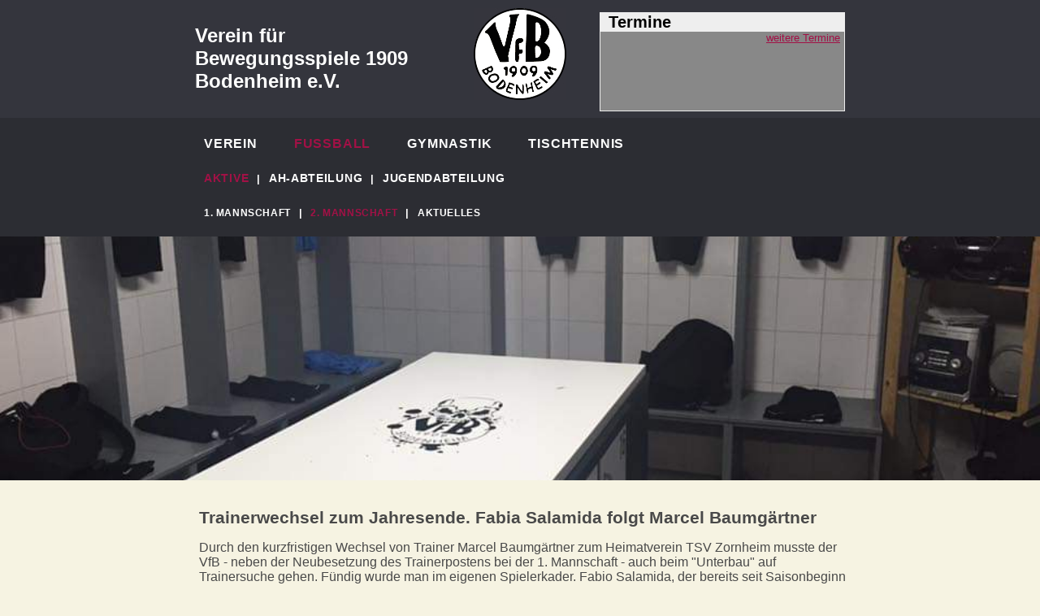

--- FILE ---
content_type: text/html; charset=utf-8
request_url: https://www.vfb-bodenheim.de/fussball/aktive/2-mannschaft/
body_size: 4751
content:
<!DOCTYPE html
    PUBLIC "-//W3C//DTD XHTML 1.0 Strict//EN"
    "http://www.w3.org/TR/xhtml1/DTD/xhtml1-strict.dtd">
<?xml version="1.0" encoding="utf-8"?>
<html xml:lang="de" lang="de" xmlns="http://www.w3.org/1999/xhtml">
<head>

<meta http-equiv="Content-Type" content="text/html; charset=utf-8" />
<!-- 
	This website is powered by TYPO3 - inspiring people to share!
	TYPO3 is a free open source Content Management Framework initially created by Kasper Skaarhoj and licensed under GNU/GPL.
	TYPO3 is copyright 1998-2016 of Kasper Skaarhoj. Extensions are copyright of their respective owners.
	Information and contribution at http://typo3.org/
-->

<base href="https://www.vfb-bodenheim.de/" />

<title>VfB Bodenheim: 2. Mannschaft</title>
<meta name="generator" content="TYPO3 CMS" />


<link rel="stylesheet" type="text/css" href="typo3temp/stylesheet_c7374a390e.css?1747424821" media="all" />








		<meta charset="UTF-8">
		<meta name="viewport" content="width=device-width; initial-scale=1.0;" /> 
		<title>VfB Bodenheim</title>
		<link href="/fileadmin/vfb-bodenheim.de/layout/style.css?4" rel="stylesheet" type="text/css" media="all"  />
		<script type="text/javascript" src="/fileadmin/javascript/prototype.js" language="JavaScript"></script>
		<script type="text/javascript" src="/fileadmin/vfb-bodenheim.de/layout/script.js"></script>

		


<script type="text/javascript"src="/fileadmin/javascript/prototype.js" language="JavaScript"></script>
</head>
<body>


		<!-- ###kopf### begin -->
		<div id="kopf">
			<div id="kopfLogo">
				<div id="vereinsname">
					Verein für Bewegungsspiele 1909 Bodenheim e.V.
				</div>
				
					
	<!--  CONTENT ELEMENT, uid:6625/list [begin] -->
		<div id="c6625" class="csc-default">
		<!--  Plugin inserted: [begin] -->
			


	<!--

		BEGIN: Content of extension "net_goettert_kalender", plugin "tx_netgoettertkalender_pi1"

	-->
	<div class="tx-netgoettertkalender-pi1">
		
<div id="aktuelleTermine">
<h1>Termine</h1>

<ul class="veranstaltungen">
	
</ul>
<span class="weitereTermine"><a href="/verein/kalender/">weitere Termine</a></span>
</div>

	</div>
	
	<!-- END: Content of extension "net_goettert_kalender", plugin "tx_netgoettertkalender_pi1" -->

	
		<!--  Plugin inserted: [end] -->
			</div>
	<!--  CONTENT ELEMENT, uid:6625/list [end] -->
		
				<div id="logodiv">
					<a href="/" class="homelink"><img src="/fileadmin/vfb-bodenheim.de/layout/logo.jpg" id="logo" alt="" /></a>
				</div>
			</div>
			<div id="menu_smartphone">
				<a href="fussball/aktive/2-mannschaft/#" onclick="$('menubaum').setStyle({display: 'block'}); return false;"><img src="/fileadmin/vfb-bodenheim.de/layout/smartphoneMenu.png" alt="" /> Menü öffnen</a>
			</div>
			<div id="menubaum" class="menu">
			<ul class="top"><li><a href="verein/" title="Verein">Verein</a><ul class="sub"><li class="sub_akt"><a href="verein/geschichte/" title="Geschichte">Geschichte</a><ul class="sub2"><li><span><a href="verein/geschichte/chronik-2009-2019/" title="Chronik 2009-2019">Chronik 2009-2019</a></span></li><li><span><a href="verein/geschichte/gruendungsmitglieder/" title="Gründungsmitglieder">Gründungsmitglieder</a></span></li></ul></li><li><span><a href="verein/anfahrt/" title="Anfahrt">Anfahrt</a></span></li><li><span><a href="verein/sportanlage/" title="Sportanlage">Sportanlage</a></span></li><li><span><a href="verein/kalender/" title="Kalender">Kalender</a></span></li><li><span><a href="verein/sponsoren/" title="Sponsoren">Sponsoren</a></span></li><li><span><a href="verein/service/" title="Service">Service</a></span></li><li><span><a href="verein/kontakt/" title="Kontakt">Kontakt</a></span></li></ul></li><li><a href="fussball/" title="Fußball">Fußball</a><ul class="sub"><li class="sub_akt"><a href="fussball/aktive/" title="Aktive">Aktive</a><ul class="sub2"><li><span><a href="fussball/aktive/1-mannschaft/" title="1. Mannschaft">1. Mannschaft</a></span></li><li><span><a href="fussball/aktive/2-mannschaft/" title="2. Mannschaft">2. Mannschaft</a></span></li><li><span><a href="fussball/aktive/aktuelles/" title="Aktuelles">Aktuelles</a></span></li></ul></li><li class="sub_akt"><a href="fussball/ah-abteilung/" title="AH-Abteilung">AH-Abteilung</a><ul class="sub2"><li><span><a href="fussball/ah-abteilung/kader/" title="Kader">Kader</a></span></li><li><span><a href="fussball/ah-abteilung/spielplan/" title="Spielplan">Spielplan</a></span></li><li><span><a href="fussball/ah-abteilung/ewige-tabelle-torschuetzen/" title="Ewige Tabelle Torschützen">Ewige Tabelle Torschützen</a></span></li><li><span><a href="fussball/ah-abteilung/ewige-tabellen-spieleinsaetze/" title="Ewige Tabellen Spieleinsätze">Ewige Tabellen Spieleinsätze</a></span></li><li><span><a href="fussball/ah-abteilung/kontakt/" title="Kontakt">Kontakt</a></span></li></ul></li><li class="sub_akt"><a href="fussball/jugendabteilung/" title="Jugendabteilung">Jugendabteilung</a><ul class="sub2"><li class="sub2_akt"><span onclick="toggleSub('menubaum2040')">Mannschaften</span><div id="menubaum2040"><ul class="sub3"><li><span><a href="fussball/jugendabteilung/mannschaften/a-jugend-u19/" title="A-Jugend (U19)">A-Jugend (U19)</a></span></li><li><span><a href="fussball/jugendabteilung/mannschaften/a2-jugend-u19/" title="A2-Jugend (U19)">A2-Jugend (U19)</a></span></li><li><span><a href="fussball/jugendabteilung/mannschaften/b1-jugend-u17/" title="B1-Jugend (U17)">B1-Jugend (U17)</a></span></li><li><span><a href="fussball/jugendabteilung/mannschaften/b2-jugend-u17/" title="B2-Jugend (U17)">B2-Jugend (U17)</a></span></li><li><span><a href="fussball/jugendabteilung/mannschaften/c1-jugend-u15/" title="C1-Jugend (U15)">C1-Jugend (U15)</a></span></li><li><span><a href="fussball/jugendabteilung/mannschaften/d1-jugend-u13/" title="D1-Jugend (U13)">D1-Jugend (U13)</a></span></li><li><span><a href="fussball/jugendabteilung/mannschaften/d2-jugend-u13/" title="D2-Jugend (U13)">D2-Jugend (U13)</a></span></li><li><span><a href="fussball/jugendabteilung/mannschaften/e1-jugend/" title="E1-Jugend">E1-Jugend</a></span></li><li><span><a href="fussball/jugendabteilung/mannschaften/e2-jugend/" title="E2-Jugend">E2-Jugend</a></span></li><li><span><a href="fussball/jugendabteilung/mannschaften/e3-jugend/" title="E3-Jugend">E3-Jugend</a></span></li><li><span><a href="fussball/jugendabteilung/mannschaften/e4-jugend/" title="E4-Jugend">E4-Jugend</a></span></li><li><span><a href="fussball/jugendabteilung/mannschaften/f1-jugend/" title="F1-Jugend">F1-Jugend</a></span></li><li><span><a href="fussball/jugendabteilung/mannschaften/f2-jugend/" title="F2-Jugend">F2-Jugend</a></span></li><li><span><a href="fussball/jugendabteilung/mannschaften/g1-jugend/" title="G1-Jugend">G1-Jugend</a></span></li><li><span><a href="fussball/jugendabteilung/mannschaften/g2-jugend/" title="G2-Jugend">G2-Jugend</a></span></li></ul></div></li><li><span><a href="fussball/jugendabteilung/ansprechpartner/" title="Ansprechpartner">Ansprechpartner</a></span></li><li><span><a href="fussball/jugendabteilung/sponsoren/" title="Sponsoren">Sponsoren</a></span></li><li><span><a href="fussball/jugendabteilung/downloads/" title="Downloads">Downloads</a></span></li><li><span><a href="fussball/jugendabteilung/platzbelegung/" title="Platzbelegung">Platzbelegung</a></span></li></ul></li></ul></li><li><span><a href="gymnastik/" title="Gymnastik">Gymnastik</a></span></li><li><a href="tischtennis/" title="Tischtennis">Tischtennis</a><ul class="sub"><li><span><a href="tischtennis/abteilung/" title="Abteilung">Abteilung</a></span></li><li class="sub_akt"><a href="tischtennis/spielbetrieb/" title="Spielbetrieb">Spielbetrieb</a><ul class="sub2"><li><span><a href="tischtennis/spielbetrieb/1-mannschaft/" title="1. Mannschaft">1. Mannschaft</a></span></li><li><span><a href="tischtennis/spielbetrieb/2-mannschaft/" title="2. Mannschaft">2. Mannschaft</a></span></li><li><span><a href="tischtennis/spielbetrieb/3-mannschaft/" title="3. Mannschaft">3. Mannschaft</a></span></li><li><span><a href="tischtennis/spielbetrieb/4-mannschaft/" title="4. Mannschaft">4. Mannschaft</a></span></li><li><span><a href="tischtennis/spielbetrieb/5-mannschaft/" title="5. Mannschaft">5. Mannschaft</a></span></li></ul></li><li class="sub_akt"><a href="tischtennis/jugend/" title="Jugend">Jugend</a><ul class="sub2"><li><span><a href="tischtennis/jugend/jugend-1/" title="Jugend 1">Jugend 1</a></span></li><li><span><a href="tischtennis/jugend/jugend-2/" title="Jugend 2">Jugend 2</a></span></li></ul></li></ul></li></ul>
			</div>
			<div id="menuRahmen">
				<div id="menu_ebene1" class="menu">
				<ul><li> <a href="verein/" target="_top">Verein<br /><span></span></a> </li><li class="akt"> <a href="fussball/" target="_top" title="Fußball">Fußball<br /><span></span></a> </li><li> <a href="gymnastik/" target="_top">Gymnastik<br /><span></span></a> </li><li> <a href="tischtennis/" target="_top">Tischtennis<br /><span></span></a> </li></ul>
				</div>
				<div id="menu_ebene2" class="menu"><ul class="menu_ebene2"><li class="akt"><span><a href="fussball/aktive/" title="Aktive">Aktive</a></span><span class="naviTrenner">&#124;</span></li><li><span><a href="fussball/ah-abteilung/" title="AH-Abteilung">AH-Abteilung</a></span><span class="naviTrenner">&#124;</span></li><li><span><a href="fussball/jugendabteilung/" title="Jugendabteilung">Jugendabteilung</a></span></li></ul></div>
				<div id="menu_ebene3" class="menu"><ul class="menu_ebene3"><li><span><a href="fussball/aktive/1-mannschaft/" title="1. Mannschaft">1. Mannschaft</a></span><span class="naviTrenner">&#124;</span></li><li class="akt"><span><a href="fussball/aktive/2-mannschaft/" title="2. Mannschaft">2. Mannschaft</a></span><span class="naviTrenner">&#124;</span></li><li><span><a href="fussball/aktive/aktuelles/" title="Aktuelles">Aktuelles</a></span></li></ul></div>
				
			</div>
			<div id="contentSlideshow01" class="contentSlideshow" style="background-image: url('fileadmin/vfb-bodenheim.de/kopfbilder/Umkleidekabine.jpg');"></div>
			<div id="slideshowZurueck" onclick="imageSlidePrevious();"></div>
			<div id="slideshowWeiter" onclick="imageSlideNext();"></div>
		</div>
		<!-- ###kopf### end -->
		<div id="container">
			<div id="inhalt">
	<!--  CONTENT ELEMENT, uid:10218/text [begin] -->
		<div id="c10218" class="csc-default">
		<!--  Header: [begin] -->
			<div class="csc-header csc-header-n1"><h1 class="csc-firstHeader">Trainerwechsel zum Jahresende. Fabia Salamida folgt Marcel Baumgärtner</h1></div>
		<!--  Header: [end] -->
			
		<!--  Text: [begin] -->
			<p class="bodytext">Durch den kurzfristigen Wechsel von Trainer Marcel Baumgärtner zum Heimatverein TSV Zornheim musste der VfB - neben der Neubesetzung des Trainerpostens bei der 1. Mannschaft - auch beim &quot;Unterbau&quot; auf Trainersuche gehen. Fündig wurde man im eigenen Spielerkader. Fabio Salamida, der bereits seit Saisonbeginn die eigene U17 trainiert und dies auch weiterhin tun wird, übernimmt nach der Winterpause zusätzlich den Trainerposten bei der 2. Mannschaft, in der er auch selbst aktiv ist. Bei der Entscheidungsfindung, die maßgeblich von Matthias Frieß herbeigeführt wurde, war der Mannschaftsrat eng beteiligt. Für den 24-jährigen Fabio ist es die erste Trainerstation im Aktivenbereich. Dennoch sind beide Seiten zuversichtlich, dass eine Zusammenarbeit über das Saisonende 2025/2026 möglich ist. Trainer und Mannschaft sind sich in der Zielsetzung für die laufende Spielzeit einig und wollen möglichst viele Zähler erspielen, um noch den einen oder anderen Platz in der Tabelle zu klettern. Unterstützung erhält Fabia von Julian Martens, der ab sofort als Co-Trainer fungiert sowie sporadisch von Simon Bönecke.</p>
		<!--  Text: [end] -->
			</div>
	<!--  CONTENT ELEMENT, uid:10218/text [end] -->
		
	<!--  CONTENT ELEMENT, uid:10060/textpic [begin] -->
		<div id="c10060" class="csc-default">
		<!--  Header: [begin] -->
			<div class="csc-header csc-header-n2"><h1>2. Mannschaft weiterhin unter der Leitung von Marcel Baumgärtner - Co-Trainer Simon Boenecke künftig ausschließlich Spieler - Julian Martens Mannschaftsbetreuer</h1></div>
		<!--  Header: [end] -->
			
		<!--  Image block: [begin] -->
			<div class="csc-textpic-text">
		<!--  Text: [begin] -->
			<p class="bodytext">Verein und Trainer Marcel Baumgärtner haben sich auf eine weitere Zusammenarbeit verständigt. Auch die Kaderplanung für die Spielzeit 2025/2026 ist fast abgeschlossen. Diesem wird der bisherige Co-Trainer Simon Boenecke künftig ausschließlich als Spieler angehören. Fußball-Abteilungsleiter Julian Martens wird ab der neuen Spielzeit als Mannschaftsbetreuer der &quot;Zweiten&quot; fungieren.</p>
		<!--  Text: [end] -->
			</div>
		<!--  Image block: [end] -->
			</div>
	<!--  CONTENT ELEMENT, uid:10060/textpic [end] -->
		
	<!--  CONTENT ELEMENT, uid:6721/text [begin] -->
		<div id="c6721" class="csc-default">
		<!--  Text: [begin] -->
			<p class="bodytext">Spiele, Kader, Tabelle auf <a href="http://www.fussball.de/mannschaft/vfb-bodenheim-ii-vfb-bodenheim-1909-suedwest/-/saison/2021/team-id/011MICEEB0000000VTVG0001VTR8C1K7#!/" title="Opens external link in new window" class="external-link-new-window">fussball.de</a></p>
		<!--  Text: [end] -->
			</div>
	<!--  CONTENT ELEMENT, uid:6721/text [end] -->
		</div>
			<div id="fusszeile">
				<div id="sponsoren">
				
	<!--  CONTENT ELEMENT, uid:6594/image [begin] -->
		<div id="c6594" class="csc-default">
		<!--  Header: [begin] -->
			<div class="csc-header csc-header-n1"><h1 class="csc-firstHeader">Unsere Sponsoren</h1></div>
		<!--  Header: [end] -->
			
		<!--  Image block: [begin] -->
			<div class="csc-textpic csc-textpic-center csc-textpic-above"><div class="csc-textpic-imagewrap"><div class="csc-textpic-center-outer"><div class="csc-textpic-center-inner"><div class="csc-textpic-imagerow"><div class="csc-textpic-imagecolumn csc-textpic-firstcol csc-textpic-lastcol"><div class="csc-textpic-image csc-textpic-last"><a href="http://www.lutz-autoservice.de"><img src="fileadmin/vfb-bodenheim.de/sponsoren/Autoservice%20Lutz.jpg" width="300" height="100" alt="" /></a></div></div></div>
<div class="csc-textpic-imagerow"><div class="csc-textpic-imagecolumn csc-textpic-firstcol csc-textpic-lastcol"><div class="csc-textpic-image csc-textpic-last"><a href="http://werners-backstube.de"><img src="fileadmin/vfb-bodenheim.de/sponsoren/Baeckerei%20Werner.jpg" width="300" height="100" alt="" /></a></div></div></div>
<div class="csc-textpic-imagerow"><div class="csc-textpic-imagecolumn csc-textpic-firstcol csc-textpic-lastcol"><div class="csc-textpic-image csc-textpic-last"><a href="http://www.elektrobruederle.de"><img src="fileadmin/vfb-bodenheim.de/sponsoren/Elektro-Bruederle.jpg" width="300" height="100" alt="" /></a></div></div></div>
<div class="csc-textpic-imagerow"><div class="csc-textpic-imagecolumn csc-textpic-firstcol csc-textpic-lastcol"><div class="csc-textpic-image csc-textpic-last"><a href="http://www.lang-bau.de"><img src="fileadmin/vfb-bodenheim.de/sponsoren/Lang.jpg" width="300" height="100" alt="" /></a></div></div></div>
<div class="csc-textpic-imagerow"><div class="csc-textpic-imagecolumn csc-textpic-firstcol csc-textpic-lastcol"><div class="csc-textpic-image csc-textpic-last"><a href="http://www.optik-knetsch.de"><img src="fileadmin/vfb-bodenheim.de/sponsoren/Optik%20Knetsch.jpg" width="300" height="100" alt="" /></a></div></div></div>
<div class="csc-textpic-imagerow"><div class="csc-textpic-imagecolumn csc-textpic-firstcol csc-textpic-lastcol"><div class="csc-textpic-image csc-textpic-last"><a href="http://www.schreinerei-mainzer.de/"><img src="fileadmin/user_upload/mainzer.jpg" width="300" height="100" alt="" /></a></div></div></div>
<div class="csc-textpic-imagerow"><div class="csc-textpic-imagecolumn csc-textpic-firstcol csc-textpic-lastcol"><div class="csc-textpic-image csc-textpic-last"><a href="http://www.sportweber.de"><img src="fileadmin/vfb-bodenheim.de/sponsoren/Sport%20Weber.jpg" width="300" height="100" alt="" /></a></div></div></div>
<div class="csc-textpic-imagerow"><div class="csc-textpic-imagecolumn csc-textpic-firstcol csc-textpic-lastcol"><div class="csc-textpic-image csc-textpic-last"><a href="http://www.ewr.de"><img src="fileadmin/vfb-bodenheim.de/sponsoren/ewr.jpg" width="300" height="100" alt="" /></a></div></div></div>
<div class="csc-textpic-imagerow"><div class="csc-textpic-imagecolumn csc-textpic-firstcol csc-textpic-lastcol"><div class="csc-textpic-image csc-textpic-last"><a href="https://www.star.de/service/tankstellenfinder/l/bodenheim/mainzer-strasse-91/2128414"><img src="fileadmin/vfb-bodenheim.de/sponsoren/star.jpg" width="300" height="100" alt="" /></a></div></div></div>
<div class="csc-textpic-imagerow"><div class="csc-textpic-imagecolumn csc-textpic-firstcol csc-textpic-lastcol"><div class="csc-textpic-image csc-textpic-last"><a href="http://www.dental32.de/"><img src="fileadmin/vfb-bodenheim.de/sponsoren/Dental32.jpg" width="300" height="100" alt="" /></a></div></div></div>
<div class="csc-textpic-imagerow"><div class="csc-textpic-imagecolumn csc-textpic-firstcol csc-textpic-lastcol"><div class="csc-textpic-image csc-textpic-last"><img src="fileadmin/vfb-bodenheim.de/sponsoren/Nautica_Logo_web.jpg" width="300" height="100" alt="" /></div></div></div>
<div class="csc-textpic-imagerow"><div class="csc-textpic-imagecolumn csc-textpic-firstcol csc-textpic-lastcol"><div class="csc-textpic-image csc-textpic-last"><a href="https://www.mvb.de"><img src="fileadmin/user_upload/mvb.jpg" width="300" height="100" alt="" /></a></div></div></div>
<div class="csc-textpic-imagerow"><div class="csc-textpic-imagecolumn csc-textpic-firstcol csc-textpic-lastcol"><div class="csc-textpic-image csc-textpic-last"><a href="https://www.schuelerhilfe.com"><img src="fileadmin/user_upload/SH-Logo-cmyk.jpg" width="300" height="100" alt="" /></a></div></div></div>
<div class="csc-textpic-imagerow"><div class="csc-textpic-imagecolumn csc-textpic-firstcol csc-textpic-lastcol"><div class="csc-textpic-image csc-textpic-last"><a href="https://www.vb-alzey-worms.de"><img src="fileadmin/user_upload/Logo_Volksbank_Alzey-Worms_4c_mitnl_3zeilig_rz.jpg" width="300" height="100" alt="" /></a></div></div></div>
<div class="csc-textpic-imagerow"><div class="csc-textpic-imagecolumn csc-textpic-firstcol csc-textpic-lastcol"><div class="csc-textpic-image csc-textpic-last"><a href="https://www.fidusapothekebodenheim.de/"><img src="fileadmin/user_upload/fidusApotheke.jpg" width="300" height="100" alt="" /></a></div></div></div>
<div class="csc-textpic-imagerow"><div class="csc-textpic-imagecolumn csc-textpic-firstcol csc-textpic-lastcol"><div class="csc-textpic-image csc-textpic-last"><a href="https://www.heisers-kuechen.de/"><img src="fileadmin/user_upload/heisersKuechen.jpg" width="300" height="100" alt="" /></a></div></div></div>
<div class="csc-textpic-imagerow"><div class="csc-textpic-imagecolumn csc-textpic-firstcol csc-textpic-lastcol"><div class="csc-textpic-image csc-textpic-last"><a href="https://mueller-kaffee.com/"><img src="fileadmin/user_upload/muellerkaffee.jpg" width="300" height="100" alt="" /></a></div></div></div>
<div class="csc-textpic-imagerow"><div class="csc-textpic-imagecolumn csc-textpic-firstcol csc-textpic-lastcol"><div class="csc-textpic-image csc-textpic-last"><img src="fileadmin/user_upload/PHOTO-2024-06-18-16-59-57.jpg" width="300" height="100" alt="" /></div></div></div>
<div class="csc-textpic-imagerow"><div class="csc-textpic-imagecolumn csc-textpic-firstcol csc-textpic-lastcol"><div class="csc-textpic-image csc-textpic-last"><a href="https://www.lotto-rlp.de/"><img src="fileadmin/user_upload/Lo_UL_horz_gelb_2c_v.jpg" width="300" height="100" alt="" /></a></div></div></div>
<div class="csc-textpic-imagerow"><div class="csc-textpic-imagecolumn csc-textpic-firstcol csc-textpic-lastcol"><div class="csc-textpic-image csc-textpic-last"><a href="https://home.mobile.de/HFAUTOMOBILEMAINZKOSTHEIM#ses"><img src="fileadmin/user_upload/HF_Autohaus.jpg" width="300" height="100" alt="" /></a></div></div></div>
<div class="csc-textpic-imagerow"><div class="csc-textpic-imagecolumn csc-textpic-firstcol csc-textpic-lastcol"><div class="csc-textpic-image csc-textpic-last"><a href="https://www.von-poll.com/de"><img src="fileadmin/user_upload/vonPoll.jpg" width="300" height="100" alt="" /></a></div></div></div>
<div class="csc-textpic-imagerow"><div class="csc-textpic-imagecolumn csc-textpic-firstcol csc-textpic-lastcol"><div class="csc-textpic-image csc-textpic-last"><a href="https://www.kids-planet-bodenheim.de"><img src="fileadmin/user_upload/KidsPlanet.jpg" width="300" height="100" alt="" /></a></div></div></div>
<div class="csc-textpic-imagerow"><div class="csc-textpic-imagecolumn csc-textpic-firstcol csc-textpic-lastcol"><div class="csc-textpic-image csc-textpic-last"><a href="https://shalatga-gmbh.de/"><img src="fileadmin/user_upload/GSH_VfB_Banner_Internet.jpg" width="300" height="100" alt="" /></a></div></div></div>
<div class="csc-textpic-imagerow"><div class="csc-textpic-imagecolumn csc-textpic-firstcol csc-textpic-lastcol"><div class="csc-textpic-image csc-textpic-last"><a href="https://www.instagram.com/bodenheimer_speisekammer"><img src="fileadmin/user_upload/speisekammer.jpg" width="300" height="100" alt="" /></a></div></div></div>
<div class="csc-textpic-imagerow"><div class="csc-textpic-imagecolumn csc-textpic-firstcol csc-textpic-lastcol"><div class="csc-textpic-image csc-textpic-last"><a href="https://work4me.de/"><img src="fileadmin/user_upload/W4M.jpg" width="300" height="100" alt="" /></a></div></div></div>
<div class="csc-textpic-imagerow csc-textpic-imagerow-last"><div class="csc-textpic-imagecolumn csc-textpic-firstcol csc-textpic-lastcol"><div class="csc-textpic-image csc-textpic-last"><a href="https://www.wohnfinanz24.de"><img src="fileadmin/user_upload/wohnfinanz.jpg" width="300" height="100" alt="" /></a></div></div></div></div></div></div></div>
		<!--  Image block: [end] -->
			</div>
	<!--  CONTENT ELEMENT, uid:6594/image [end] -->
		
				</div>
				<div class="fussbox">VfB Bodenheim<br />Mainzer Str. 7<br />55294 Bodenheim</div>
				<div class="fussbox">Telefon 06135 5228<br />info@vfb-bodenheim.de</div>
				<div class="fussbox"><a href="https://www.facebook.com/deretwasandereverein/"><img src="/fileadmin/vfb-bodenheim.de/layout/facebook.png" alt="" /></a><a href="https://www.instagram.com/vfbbodenheim/"><img src="/fileadmin/vfb-bodenheim.de/layout/instagram.png" alt="" /></a></div>
				<div style="clear:both"></div>
				<div id="fussmenu">
				<li><li> <a href="/" target="_top">Startseite</a> </li><li> <a href="verein/kontakt/" target="_top">Kontakt</a> </li><li> <a href="fusslinks/datenschutz/" target="_top">Datenschutz</a> </li><li> <a href="fusslinks/impressum/" target="_top">Impressum</a> </li></li>
				<img src="fileadmin/grub-bau.de/images/EFH_Gau-Bischofsheim_2019-03/20191022-BM-1650-DK.jpg" width="1" height="1" alt="" />
				</div>
			</div>
		<script type="text/javascript">
			initWindow();
			initSlideShow();
		</script>




</body>
</html>

--- FILE ---
content_type: text/css
request_url: https://www.vfb-bodenheim.de/fileadmin/vfb-bodenheim.de/layout/style.css?4
body_size: 1815
content:
body {
	margin: 0;
	padding: 0;
	font-family: 'PT Sans', sans-serif;
	font-size: 1em;
	background: #f6f3e2;
	background-position: center center;
    background-size: cover;
}
#kontakt_links a {
	color: #FFFFFF;
	text-decoration: none;
	font-weight: bold;
}

#kopf {
	background: #34353d;
}
#kopfLogo {
	margin: 0 auto 0 auto;
	max-width: 800px;
}

#vereinsname {
	float: left;
	color: #FFFFFF;
	font-size: 24px;
	width: 300px;
	padding-top: 30px;
	font-weight: bold;
}
#aktuelleTermine {
	float: right;
	width: 300px;
	height: 120px;
	background-color: #888888;
	margin-top: 15px;
	border: #eeeeee 1px solid;
}
#aktuelleTermine h1 {
	margin-top: 0px;
	margin-bottom: 0px;
	background-color: #eeeeee;
	font-size: 20px;
	padding-left: 10px;
}
#aktuelleTermine ul {
	margin-top: 0px;
	margin-bottom: 0px;
	padding-left: 0px;
}
#aktuelleTermine li {
	padding-left: 5px;
	list-style: none;
	border-bottom: #eeeeee 1px solid;
	font-size: 13px;
}
#aktuelleTermine span.weitereTermine {
	font-size: 13px;
	float: right;
	padding-right: 5px;
}
#aktuelleTermine span.weitereTermine a {
	color: #a21146;
}

#logodiv {
	margin-top: 0px;
	height: 135px;
	width: 115px;
	padding-top: 10px;
	margin: 0 auto 0 auto;
}

#menu_smartphone {
	display: none;
}

@media only screen and (max-width: 500px) {
	#menu_smartphone {
		display: block;
		padding: 5px;
	}
	#menu_smartphone a{
		text-decoration: none;
		font-size: 26px;
		font-weight: bold;
		text-transform: uppercase;
		color: #777777;
		vertical-align: middle;
	}
}

#menuRahmen {
	background: #2c2d33;
}
div.menu {
	margin-top: 0px;
	padding-top: 2px;
	margin: 0 auto 0 auto;
	max-width: 800px;
}
#menu_ebene1 {
	height: 60px;
}
div.menu ul {
	margin:0;
	padding: 1px;
	list-style:none;
	white-space: nowrap;
	margin: 0 auto 0 auto;
}
#menu_ebene1 li {
	display:inline;
	margin-right: 25px;
	float: left;
	padding: 10px;
	margin-top: 10px;
}
div.menu span {
	font-size: 0.8em;
	text-transform: none;
	font-weight: normal;
}
div.menu a, div.menu span {
	padding-left: 0px;
	text-decoration: none;
	font-weight: bold;
	text-transform: uppercase;
	color: #ffffff;
	letter-spacing: 0.05em;
}
#menu_ebene1 a {
	font-size: 16px;
}
div.menu li.akt a {
	color: #a21146;
}
#menubaum {
	display: none;
}

@media only screen and (max-width: 500px) {
	#menu_ebene1 {
		display: none;
	}
	#menu_ebene2 {
		display: none;
	}
	#menu_ebene3 {
		display: none;
	}
	#menu_ebene4 {
		display: none;
	}
	#menubaum ul {
		float: none;
	}
	#menubaum li {
		display:block;
		float: none;
		padding-left: 10px;
		padding-top: 5px;
		padding-bottom: 5px;
	}
	#menubaum a, #menubaum span {
		font-size: 26px !important;
	}
	#menubaum ul.sub a, #menubaum ul.sub span {
		font-size: 20px !important;
	}
	#aktuelleTermine {
		display: none;
	}
	#vereinsname {
		display: none;
	}
}
#menu_ebene2 {
	height: 40px;
	padding-left: 20px;
}

#menu_ebene2 li {
	display:inline;
	margin-right: 10px;
	float: left;
}

#menu_ebene2 span.naviTrenner {
	color: #ffffff;
	margin-left: 10px;
}
#menu_ebene2 a {
	font-size: 14px;
}



#menu_ebene3 {
	height: 40px;
	padding-left: 20px;
}

#menu_ebene3 li {
	display:inline;
	margin-right: 10px;
	float: left;
}

#menu_ebene3 span.naviTrenner {
	color: #ffffff;
	margin-left: 10px;
}
#menu_ebene3 a {
	font-size: 12px;
}


#menu_ebene4 {
	height: 40px;
	padding-left: 20px;
}

#menu_ebene4 li {
	display:inline;
	margin-right: 10px;
	float: left;
}

#menu_ebene4 span.naviTrenner {
	color: #ffffff;
	margin-left: 10px;
}
#menu_ebene4 a {
	font-size: 10px;
}


div.contentSlideshow {
    background-size: cover;
    background-position: center;
    height: 300px;
    width: 100vw;
    position: absolute;
    left: 0;
    z-index: -1;
    /* display: none; */
	
	background-image: url("/fileadmin/vfb-bodenheim.de/csm_Fussball_im_E-Werk-tratong_8d9166b3c5.jpg");
	left: 0vw;
	display: block;
}

#slideshowZurueck {
	position: absolute;
	left: 0;
	height: 300px;
	width: 145px;
	z-index: 5;
	cursor: pointer;
	background-image: url("/fileadmin/vfb-bodenheim.de/layout/pfeile-li-weiss.png");
	background-repeat: no-repeat;
	background-position: left center;
	display: none;
}
#slideshowWeiter {
	position: absolute;
	right: 0;
	height: 300px;
	width: 145px;
	z-index: 5;
	cursor: pointer;
	background-image: url("/fileadmin/vfb-bodenheim.de/layout/pfeile-re-weiss.png");
	background-repeat: no-repeat;
	background-position: right center;
	display: none;
}

#container {
	padding: 0;
	padding-top: 300px;
}

div.contentBackground {
	background-repeat: no-repeat;
	background-size: 100%;
    height: 200vh;
    width: 100vw;
    position: absolute;
    top: 0;
    left: 0;
    z-index: -1;
	margin-top: 115px;
    /*display: none;*/
}

#inhalt {
	margin: 0 auto 0 auto;
	max-width: 800px;
	padding-top: 20px;
	padding-bottom: 50px;
	padding-left: 10px;
	background: #f6f3e2;
	color: #494949;
	/*opacity: 0.9;*/
	min-height: 500px;
}

#inhalt.inhaltStartseite {
	margin-top: 500px;
}

#inhalt h1 {
	font-size: 1.3em;
}

#inhalt div.kontaktformular fieldset {
    border: 0 none;
}
#inhalt div.kontaktformular fieldset legend {
    color: #4a4a4a;
    font-weight: bold;
    margin-top: 5px;
}
#inhalt div.kontaktformularFeld label {
    display: block;
    float: left;
    margin: 0;
    position: relative;
    width: 60px;
}
#inhalt div.kontaktformularFeld input, #hauptbereich div.kontaktformularFeld textarea {
    background-color: #FFFFFF;
    border: 1px solid #4a4a4a;
    margin-bottom: 2px;
    width: 300px;
}
#inhalt div.kontaktformularFeld input.ohneLabel, #hauptbereich div.kontaktformularFeld textarea {
    width: 360px;
}

#inhalt table th {
	background-color: #2c2d33;
	color: #ffffff;
}
#inhalt table td {
	border-bottom: 1px solid #2c2d33;
}
#inhalt a {
	color: #a21146;
}

@media only screen and (max-width: 500px) {
	/* Force table to not be like tables anymore */
	#inhalt table, #inhalt thead, #inhalt tbody, #inhalt th, #inhalt td, #inhalt tr { 
		display: block; 
	}
	
	/* Hide table headers (but not display: none;, for accessibility) */
	#inhalt thead tr { 
		position: absolute;
		top: -9999px;
		left: -9999px;
	}
	
	#inhalt tr {
		border-bottom: 1px solid #ccc;
	}
	
	#inhalt td.tdVeranstaltungName {
		font-weight: bold;
	}
}

#fusszeile {
    bottom:0px;
	background-color: #34353d;
	width: 100%;
	padding-top: 20px;
	padding-bottom: 50px;
	text-align: right;
	color: #ffffff;
}
#sponsoren {
	margin-bottom: 30px;
}
#sponsoren img {
	margin-left: 5px;
	margin-right: 5px;
}
#sponsoren div.csc-textpic div.csc-textpic-imagerow {
	display: inline;
}
#sponsoren h1 {
	text-align: left;
	margin-left: 30px;
	font-size: 16px;
}
div.fussbox {
	float:left;
	text-align: left;
	width: 200px;
	margin-left: 50px;
}
#fussmenu {
	width: 100%;
	text-align: right;
}
#fusszeile ul{
	margin:0;
	margin-left: 10px;
	margin-right: 10px;
	padding: 1px;
	list-style:none;
	white-space: nowrap;
}
#fusszeile li {
	display:inline;
	margin-right: 25px;
}
#fusszeile a{
	padding-left: 0px;
	text-decoration: none;
	font-size: 13px;
	font-weight: bold;
	color: #ffffff;
	text-transform: uppercase;
}

--- FILE ---
content_type: application/javascript
request_url: https://www.vfb-bodenheim.de/fileadmin/vfb-bodenheim.de/layout/script.js
body_size: 1378
content:
function initWindow() {
	var viewport = document.viewport.getDimensions(); // Gets the viewport as an object literal
	var width = viewport.width; // Usable window width
	var height = viewport.height; // Usable window height
	var contentheight = height - 125 - 30; // ohne Kopf- und Fu�zeile
	var kollektionWeineRahmen2height = contentheight - 32 - 15;
	kollektionWeineItemMargin = (kollektionWeineRahmen2height - 500) / 2
	if ($("content") != undefined) {
		$('content').setStyle({height: contentheight+'px'});
	}
	console.log("width: " + width);
	if(width <= 500 || (width > height && height <= 500)) { //Smartphone
		console.log("smartphone");
		$('kollektionWeineRahmen2').setStyle({'width': width+'px'});
	} else { // Desktop
		if ($("kollektionWeineRahmen2") != undefined) {
			$('kollektionWeineRahmen2').setStyle({height: kollektionWeineRahmen2height+'px'});
		}
		$$('div.kollektionWeineItem').each(function(d){
			d.setStyle({'margin-top': kollektionWeineItemMargin+'px'});
		});
		
		if($$('body')[0].hasClassName('contentBox')) {
			console.log("body ist contentBox");
			$('content').setStyle({paddingTop: '20px'});
			$('content').setStyle({paddingBottom: '20px'});
			if ($("map") != undefined) {
				var contentboxheight = contentheight - 20 - 20;
				$('contentBox').setStyle({height: contentboxheight+'px'});
				$('contentBox').setStyle({padding: '0px'});
				$('map').setStyle({height: contentboxheight+'px'});
				$('map').setStyle({width: '100%'});
			} else { // Content Box hat padding von 15px; dies muss ber�cksichtig werden
				var contentboxheight = contentheight - 20 - 20 - 15 - 15;
				$('contentBox').setStyle({height: contentboxheight+'px'});
			}
		} else {
			console.log("body ist KEINE contentBox");
		}
	}
//$$('div.kollektionWeineItem').invoke('setStyle', { height: '400px' });


	
}

var slideShowCurrent = 0;
function initSlideShow() {
	var imageContainer = $$('div.contentSlideshow');
	console.log(imageContainer.length);
	if(imageContainer.length > 1) {
		$('slideshowZurueck').setStyle({display: 'block'});
		$('slideshowWeiter').setStyle({display: 'block'});
		//setInterval(function() {
		//	imageSlideNext();
		//	}, 10000);
		imageContainer[0].setStyle({display: 'block'});
	}
}

var slideRunning = false;
function imageSlideNext() {
	console.log("imageSlideNext()");
	console.log("slideRunning: " + slideRunning);
	if(slideRunning == true) {
		console.log("slideRunning still running");
		return;
	}
	slideRunning = true;
	var imageContainer = $$('div.contentSlideshow');
	console.log(imageContainer.length);
	var slideShowNext = slideShowCurrent + 1;
	if(slideShowNext >= imageContainer.length) slideShowNext = 0;
	imageContainer[slideShowNext].setStyle({left: '100vw'});
	imageContainer[slideShowNext].setStyle({display: 'block'});
	imageContainer[slideShowCurrent].setStyle({display: 'block'});   // wegen erstem Bild
	
	
	var res = imageContainer[slideShowNext].getStyle('background-image').split("\"");
	console.log(res[1]);
	var img = new Image();
	img.src = 'https://www.weingutgruber.com/' + res[1];
	console.log(img.width);
	console.log(img.height);
	if(img.width == 1024) {
		imageContainer[slideShowNext].setStyle({backgroundSize: '1024px'});
		imageContainer[slideShowNext].setStyle({backgroundRepeat: 'no-repeat'});
		imageContainer[slideShowNext].setStyle({backgroundColor: '#FFFFFF'});
	}
//img.onload = function() {
//  alert(this.width + 'x' + this.height);
//}
	for(i = 1; i <= 100; i++) {
		setTimeout(function(counter, slideShowNext, slideShowCurrent){
			var nextLeft = 100 - counter;
			var currentLeft = 0 - counter;
			//console.log("nextLeft:    " + nextLeft);
			//console.log("currentLeft: " + currentLeft);
			imageContainer[slideShowNext].setStyle({left: nextLeft+'vw'});
			imageContainer[slideShowCurrent].setStyle({left: currentLeft+'vw'});
		}, i * 20, i, slideShowNext, slideShowCurrent);
	}
	setTimeout(function(){
		slideRunning = false;
		console.log("imageSlideNext() fertig");
	}, 2000);

	slideShowCurrent = slideShowNext;
	
}

function imageSlidePrevious() {
	console.log("imageSlidePrevious()");
	if(slideRunning == true) {
		console.log("slideRunning still running");
		return;
	}
	slideRunning = true;
	var imageContainer = $$('div.contentSlideshow');
	console.log(imageContainer.length);
	var slideShowNext = slideShowCurrent - 1;
	if(slideShowNext < 0) slideShowNext = imageContainer.length - 1;
	imageContainer[slideShowNext].setStyle({left: '-100vw'});
	imageContainer[slideShowNext].setStyle({display: 'block'});
	imageContainer[slideShowCurrent].setStyle({display: 'block'});   // wegen erstem Bild
	for(i = 1; i <= 100; i++) {
		setTimeout(function(counter, slideShowNext, slideShowCurrent){
			var nextLeft = -100 + counter;
			var currentLeft = 0 + counter;
			//console.log("nextLeft:    " + nextLeft);
			//console.log("currentLeft: " + currentLeft);
			imageContainer[slideShowNext].setStyle({left: nextLeft+'vw'});
			imageContainer[slideShowCurrent].setStyle({left: currentLeft+'vw'});
		}, i * 10, i, slideShowNext, slideShowCurrent);
	}
	setTimeout(function(){
		slideRunning = false;
		console.log("imageSlidePrevious() fertig");
	}, 2000);

	slideShowCurrent = slideShowNext;
}